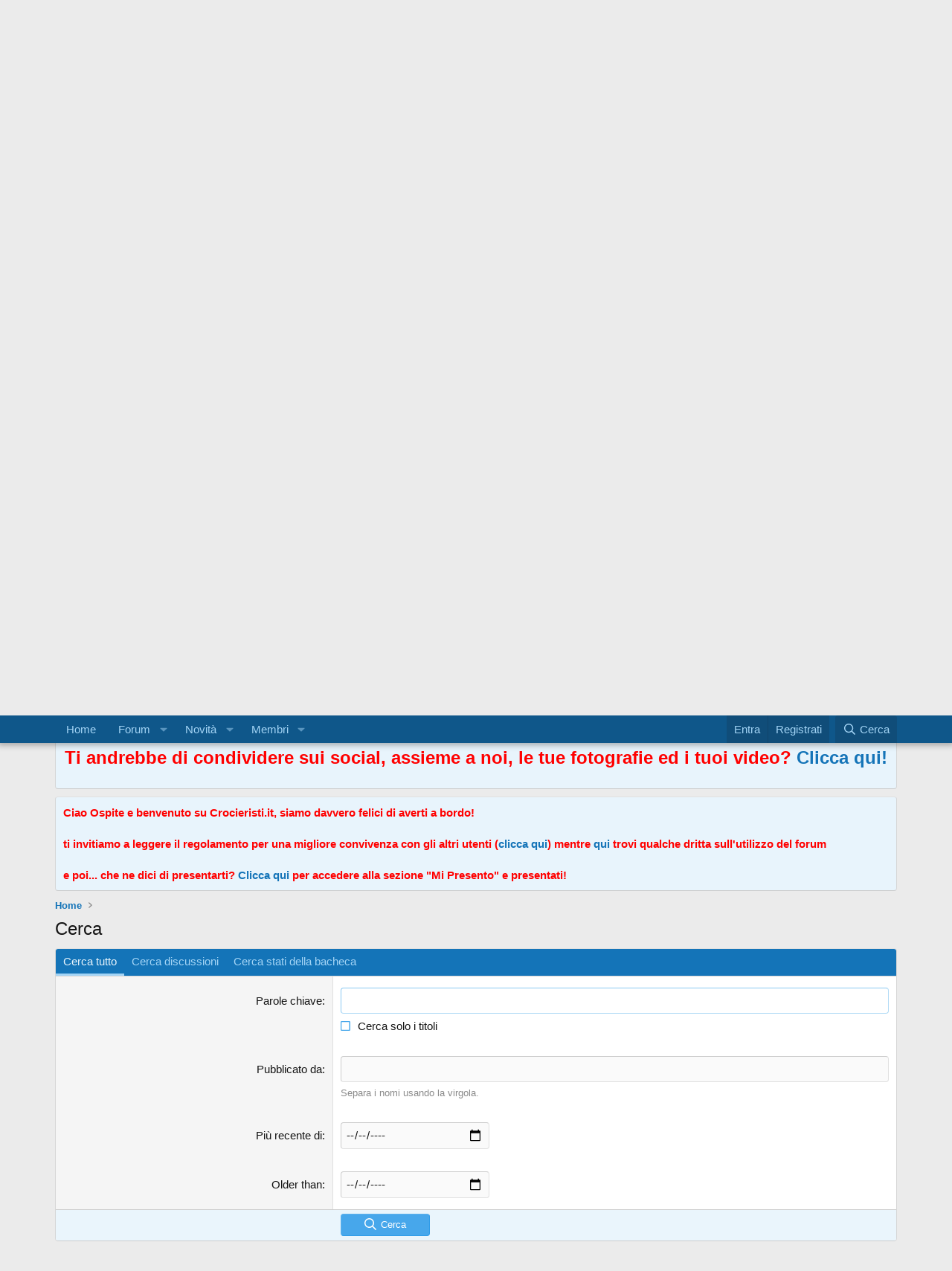

--- FILE ---
content_type: text/html; charset=utf-8
request_url: https://www.google.com/recaptcha/api2/aframe
body_size: 268
content:
<!DOCTYPE HTML><html><head><meta http-equiv="content-type" content="text/html; charset=UTF-8"></head><body><script nonce="G3mKu7v2PJMQyn_TaAX8cw">/** Anti-fraud and anti-abuse applications only. See google.com/recaptcha */ try{var clients={'sodar':'https://pagead2.googlesyndication.com/pagead/sodar?'};window.addEventListener("message",function(a){try{if(a.source===window.parent){var b=JSON.parse(a.data);var c=clients[b['id']];if(c){var d=document.createElement('img');d.src=c+b['params']+'&rc='+(localStorage.getItem("rc::a")?sessionStorage.getItem("rc::b"):"");window.document.body.appendChild(d);sessionStorage.setItem("rc::e",parseInt(sessionStorage.getItem("rc::e")||0)+1);localStorage.setItem("rc::h",'1769074617369');}}}catch(b){}});window.parent.postMessage("_grecaptcha_ready", "*");}catch(b){}</script></body></html>